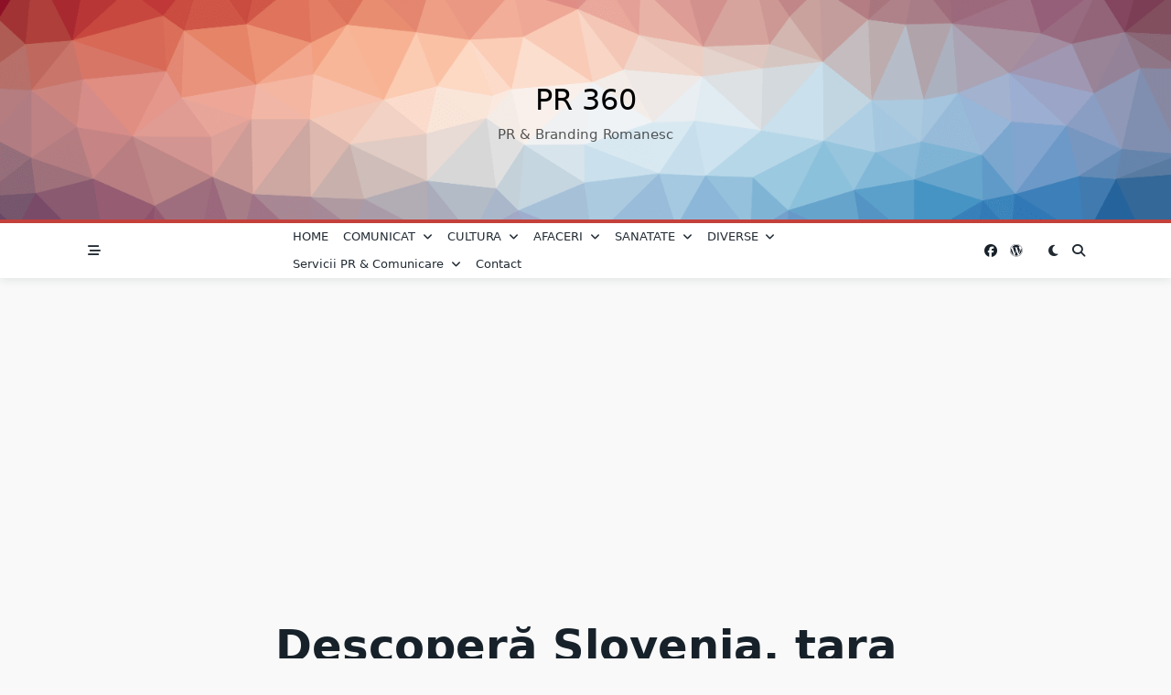

--- FILE ---
content_type: text/html; charset=utf-8
request_url: https://www.google.com/recaptcha/api2/aframe
body_size: 267
content:
<!DOCTYPE HTML><html><head><meta http-equiv="content-type" content="text/html; charset=UTF-8"></head><body><script nonce="Yyax9d54FOMdfXVErb5_Bw">/** Anti-fraud and anti-abuse applications only. See google.com/recaptcha */ try{var clients={'sodar':'https://pagead2.googlesyndication.com/pagead/sodar?'};window.addEventListener("message",function(a){try{if(a.source===window.parent){var b=JSON.parse(a.data);var c=clients[b['id']];if(c){var d=document.createElement('img');d.src=c+b['params']+'&rc='+(localStorage.getItem("rc::a")?sessionStorage.getItem("rc::b"):"");window.document.body.appendChild(d);sessionStorage.setItem("rc::e",parseInt(sessionStorage.getItem("rc::e")||0)+1);localStorage.setItem("rc::h",'1769747890318');}}}catch(b){}});window.parent.postMessage("_grecaptcha_ready", "*");}catch(b){}</script></body></html>